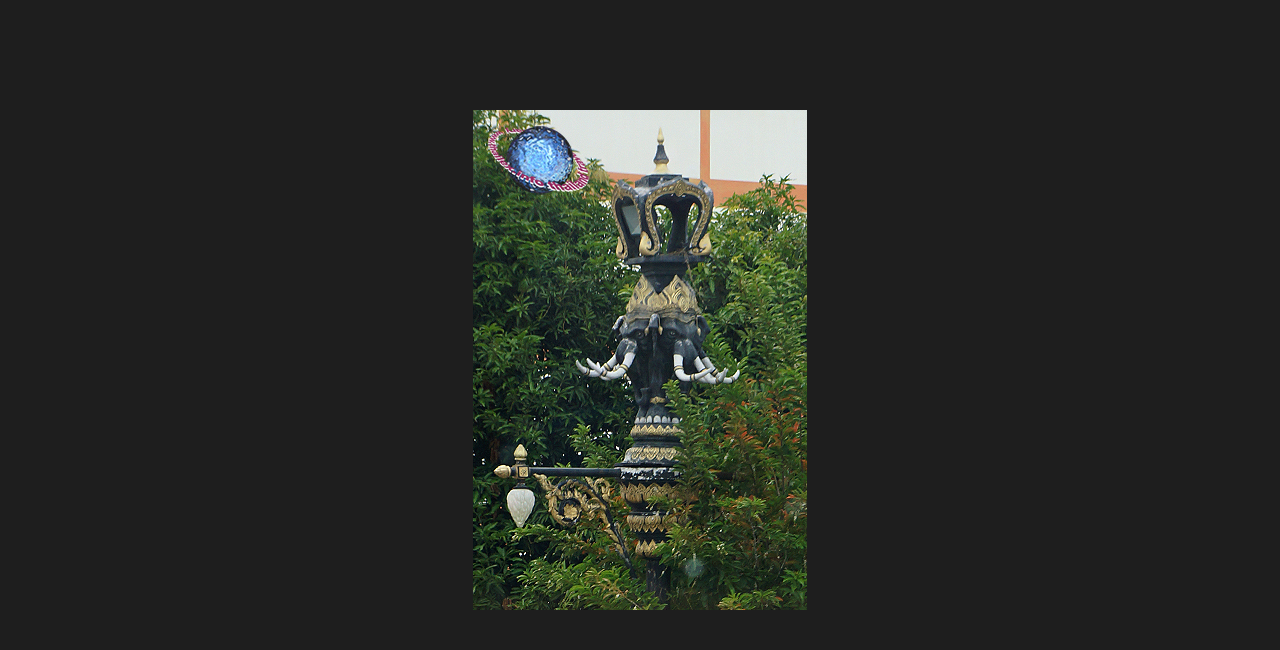

--- FILE ---
content_type: text/html
request_url: https://www.thailex.asia/THAILEX/THAILEXPICS/Thailand's%20Thematic%20Street%20Lights/Tusked%20Elephant's%20Heads%20Street%20Lantern,%20Tambon%20Phai%20Ling,%20Amphur%20Meuang,%20Ayutthaya.html
body_size: 862
content:
<html>

<head>
<meta name="GENERATOR" content="Microsoft FrontPage 6.0">
<meta name="ProgId" content="FrontPage.Editor.Document">
<meta http-equiv="Content-Type" content="text/html; charset=windows-874">
<meta name="viewport" content="width=device-width, initial-scale=1">
<style>
<!--
.style4 {font-size: 12px; }
.style2 {color: #000000}
.style6 {color: #0066FF}
td {
	font-family: Tahoma;
	font-size: 12pt;
	color: #000066;
}
.style3 {font-size: 10px}
-->html {scrollbar-face-color: #250105;
scrollbar-shadow-color: #000000;
scrollbar-highlight-color: #000000;
scrollbar-3dlight-color: #000000;
scrollbar-darkshadow-color: #000000;
scrollbar-track-color: #000000;
scrollbar-arrow-color: #a89762;}
</style>
<title>THAILEX - Thailand Travel Encyclopedia</title>
</head>

<body topmargin="0" leftmargin="0" background="../../../IMAGES/bgtxt.jpg" link="#000000" vlink="#000000" alink="#000000" text="#000066">

<div align="center" style="font-family: arial,sans-serif; color: #000">
  <table border="0" width="100%" cellspacing="0" cellpadding="0" id="table1" height="100%">
	<tr>
		<td style="font-family: Tahoma; color: #000066">
	<p align="center"><map name="Map">
<area coords="15, 15, 118, 82" shape="rect" href="../../THAILEXENG/LEXICON/Homepage.htm">
<area href="../../THAILEXENG/LEXICON/Thailand's%20Thematic%20Street%20Lights.htm#Tusked Elephant Heads" shape="default" title="Tusked Elephant's Heads Street Lantern, Tambon Phai Ling, Amphur Meuang, Ayutthaya">
<area href="../../THAILEXENG/LEXICON/Thailand's%20Thematic%20Street%20Lights.htm#Tusked Elephant Heads" coords="0, 0, 10000, 10000" shape="rect" title="Tusked Elephant's Heads Street Lantern, Tambon Phai Ling, Amphur Meuang, Ayutthaya">
</map>
<img src="Tusked%20Elephant's%20Heads%20Street%20Lantern,%20Tambon%20Phai%20Ling,%20Amphur%20Meuang,%20Ayutthaya.jpg" border="0" usemap="#Map" width="334" height="500" alt="Tusked Elephant's Heads Street Lantern, Tambon Phai Ling, Amphur Meuang, Ayutthaya"></td>
	</tr>
	</table>
</div>

</body>

</html>